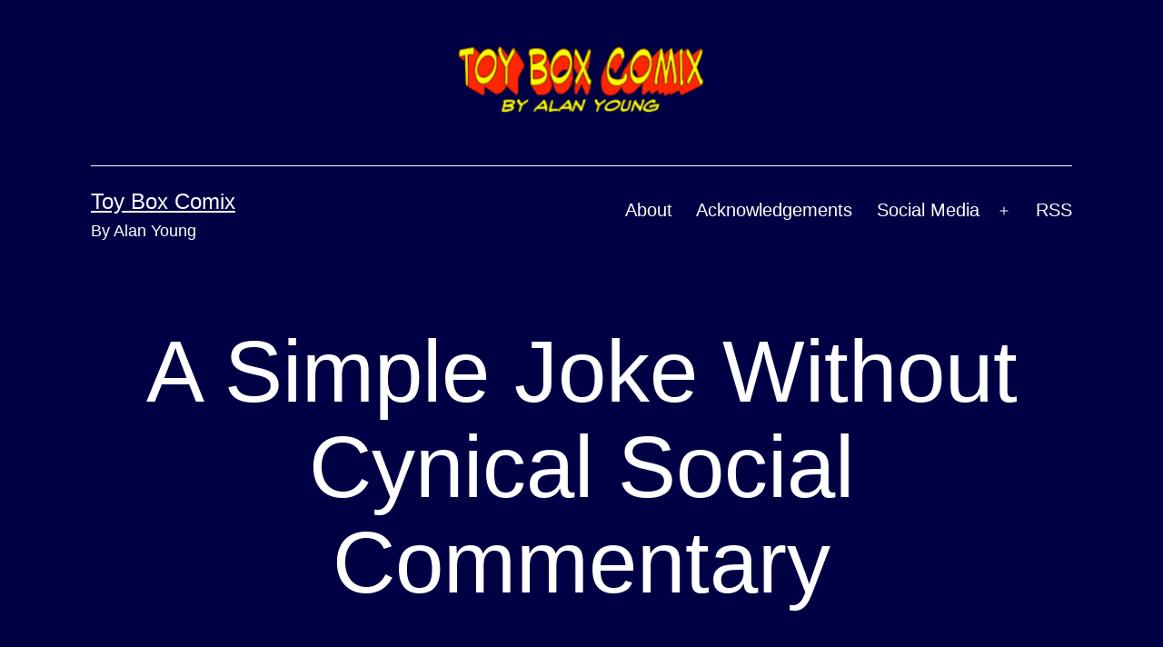

--- FILE ---
content_type: text/html; charset=UTF-8
request_url: https://www.toyboxcomix.com/2024/06/21/a-simple-joke-without-cynical-social-commentary/
body_size: 12711
content:
<!doctype html>
<html lang="en-US" >
<head>
	<meta charset="UTF-8" />
	<meta name="viewport" content="width=device-width, initial-scale=1.0" />
	<title>A Simple Joke Without Cynical Social Commentary &#8211; Toy Box Comix</title>
<meta name='robots' content='max-image-preview:large' />
<link rel='dns-prefetch' href='//static.addtoany.com' />
<link rel='dns-prefetch' href='//secure.gravatar.com' />
<link rel='dns-prefetch' href='//stats.wp.com' />
<link rel='dns-prefetch' href='//v0.wordpress.com' />
<link rel='preconnect' href='//c0.wp.com' />
<link rel="alternate" type="application/rss+xml" title="Toy Box Comix &raquo; Feed" href="https://www.toyboxcomix.com/feed/" />
<link rel="alternate" type="application/rss+xml" title="Toy Box Comix &raquo; Comments Feed" href="https://www.toyboxcomix.com/comments/feed/" />
<link rel="alternate" type="application/rss+xml" title="Toy Box Comix &raquo; A Simple Joke Without Cynical Social Commentary Comments Feed" href="https://www.toyboxcomix.com/2024/06/21/a-simple-joke-without-cynical-social-commentary/feed/" />
<link rel="alternate" title="oEmbed (JSON)" type="application/json+oembed" href="https://www.toyboxcomix.com/wp-json/oembed/1.0/embed?url=https%3A%2F%2Fwww.toyboxcomix.com%2F2024%2F06%2F21%2Fa-simple-joke-without-cynical-social-commentary%2F" />
<link rel="alternate" title="oEmbed (XML)" type="text/xml+oembed" href="https://www.toyboxcomix.com/wp-json/oembed/1.0/embed?url=https%3A%2F%2Fwww.toyboxcomix.com%2F2024%2F06%2F21%2Fa-simple-joke-without-cynical-social-commentary%2F&#038;format=xml" />
<style id='wp-img-auto-sizes-contain-inline-css'>
img:is([sizes=auto i],[sizes^="auto," i]){contain-intrinsic-size:3000px 1500px}
/*# sourceURL=wp-img-auto-sizes-contain-inline-css */
</style>
<link rel='stylesheet' id='jetpack_related-posts-css' href='https://c0.wp.com/p/jetpack/15.4/modules/related-posts/related-posts.css' media='all' />
<style id='wp-emoji-styles-inline-css'>

	img.wp-smiley, img.emoji {
		display: inline !important;
		border: none !important;
		box-shadow: none !important;
		height: 1em !important;
		width: 1em !important;
		margin: 0 0.07em !important;
		vertical-align: -0.1em !important;
		background: none !important;
		padding: 0 !important;
	}
/*# sourceURL=wp-emoji-styles-inline-css */
</style>
<style id='wp-block-library-inline-css'>
:root{--wp-block-synced-color:#7a00df;--wp-block-synced-color--rgb:122,0,223;--wp-bound-block-color:var(--wp-block-synced-color);--wp-editor-canvas-background:#ddd;--wp-admin-theme-color:#007cba;--wp-admin-theme-color--rgb:0,124,186;--wp-admin-theme-color-darker-10:#006ba1;--wp-admin-theme-color-darker-10--rgb:0,107,160.5;--wp-admin-theme-color-darker-20:#005a87;--wp-admin-theme-color-darker-20--rgb:0,90,135;--wp-admin-border-width-focus:2px}@media (min-resolution:192dpi){:root{--wp-admin-border-width-focus:1.5px}}.wp-element-button{cursor:pointer}:root .has-very-light-gray-background-color{background-color:#eee}:root .has-very-dark-gray-background-color{background-color:#313131}:root .has-very-light-gray-color{color:#eee}:root .has-very-dark-gray-color{color:#313131}:root .has-vivid-green-cyan-to-vivid-cyan-blue-gradient-background{background:linear-gradient(135deg,#00d084,#0693e3)}:root .has-purple-crush-gradient-background{background:linear-gradient(135deg,#34e2e4,#4721fb 50%,#ab1dfe)}:root .has-hazy-dawn-gradient-background{background:linear-gradient(135deg,#faaca8,#dad0ec)}:root .has-subdued-olive-gradient-background{background:linear-gradient(135deg,#fafae1,#67a671)}:root .has-atomic-cream-gradient-background{background:linear-gradient(135deg,#fdd79a,#004a59)}:root .has-nightshade-gradient-background{background:linear-gradient(135deg,#330968,#31cdcf)}:root .has-midnight-gradient-background{background:linear-gradient(135deg,#020381,#2874fc)}:root{--wp--preset--font-size--normal:16px;--wp--preset--font-size--huge:42px}.has-regular-font-size{font-size:1em}.has-larger-font-size{font-size:2.625em}.has-normal-font-size{font-size:var(--wp--preset--font-size--normal)}.has-huge-font-size{font-size:var(--wp--preset--font-size--huge)}.has-text-align-center{text-align:center}.has-text-align-left{text-align:left}.has-text-align-right{text-align:right}.has-fit-text{white-space:nowrap!important}#end-resizable-editor-section{display:none}.aligncenter{clear:both}.items-justified-left{justify-content:flex-start}.items-justified-center{justify-content:center}.items-justified-right{justify-content:flex-end}.items-justified-space-between{justify-content:space-between}.screen-reader-text{border:0;clip-path:inset(50%);height:1px;margin:-1px;overflow:hidden;padding:0;position:absolute;width:1px;word-wrap:normal!important}.screen-reader-text:focus{background-color:#ddd;clip-path:none;color:#444;display:block;font-size:1em;height:auto;left:5px;line-height:normal;padding:15px 23px 14px;text-decoration:none;top:5px;width:auto;z-index:100000}html :where(.has-border-color){border-style:solid}html :where([style*=border-top-color]){border-top-style:solid}html :where([style*=border-right-color]){border-right-style:solid}html :where([style*=border-bottom-color]){border-bottom-style:solid}html :where([style*=border-left-color]){border-left-style:solid}html :where([style*=border-width]){border-style:solid}html :where([style*=border-top-width]){border-top-style:solid}html :where([style*=border-right-width]){border-right-style:solid}html :where([style*=border-bottom-width]){border-bottom-style:solid}html :where([style*=border-left-width]){border-left-style:solid}html :where(img[class*=wp-image-]){height:auto;max-width:100%}:where(figure){margin:0 0 1em}html :where(.is-position-sticky){--wp-admin--admin-bar--position-offset:var(--wp-admin--admin-bar--height,0px)}@media screen and (max-width:600px){html :where(.is-position-sticky){--wp-admin--admin-bar--position-offset:0px}}

/*# sourceURL=wp-block-library-inline-css */
</style><style id='global-styles-inline-css'>
:root{--wp--preset--aspect-ratio--square: 1;--wp--preset--aspect-ratio--4-3: 4/3;--wp--preset--aspect-ratio--3-4: 3/4;--wp--preset--aspect-ratio--3-2: 3/2;--wp--preset--aspect-ratio--2-3: 2/3;--wp--preset--aspect-ratio--16-9: 16/9;--wp--preset--aspect-ratio--9-16: 9/16;--wp--preset--color--black: #000000;--wp--preset--color--cyan-bluish-gray: #abb8c3;--wp--preset--color--white: #FFFFFF;--wp--preset--color--pale-pink: #f78da7;--wp--preset--color--vivid-red: #cf2e2e;--wp--preset--color--luminous-vivid-orange: #ff6900;--wp--preset--color--luminous-vivid-amber: #fcb900;--wp--preset--color--light-green-cyan: #7bdcb5;--wp--preset--color--vivid-green-cyan: #00d084;--wp--preset--color--pale-cyan-blue: #8ed1fc;--wp--preset--color--vivid-cyan-blue: #0693e3;--wp--preset--color--vivid-purple: #9b51e0;--wp--preset--color--dark-gray: #28303D;--wp--preset--color--gray: #39414D;--wp--preset--color--green: #D1E4DD;--wp--preset--color--blue: #D1DFE4;--wp--preset--color--purple: #D1D1E4;--wp--preset--color--red: #E4D1D1;--wp--preset--color--orange: #E4DAD1;--wp--preset--color--yellow: #EEEADD;--wp--preset--gradient--vivid-cyan-blue-to-vivid-purple: linear-gradient(135deg,rgb(6,147,227) 0%,rgb(155,81,224) 100%);--wp--preset--gradient--light-green-cyan-to-vivid-green-cyan: linear-gradient(135deg,rgb(122,220,180) 0%,rgb(0,208,130) 100%);--wp--preset--gradient--luminous-vivid-amber-to-luminous-vivid-orange: linear-gradient(135deg,rgb(252,185,0) 0%,rgb(255,105,0) 100%);--wp--preset--gradient--luminous-vivid-orange-to-vivid-red: linear-gradient(135deg,rgb(255,105,0) 0%,rgb(207,46,46) 100%);--wp--preset--gradient--very-light-gray-to-cyan-bluish-gray: linear-gradient(135deg,rgb(238,238,238) 0%,rgb(169,184,195) 100%);--wp--preset--gradient--cool-to-warm-spectrum: linear-gradient(135deg,rgb(74,234,220) 0%,rgb(151,120,209) 20%,rgb(207,42,186) 40%,rgb(238,44,130) 60%,rgb(251,105,98) 80%,rgb(254,248,76) 100%);--wp--preset--gradient--blush-light-purple: linear-gradient(135deg,rgb(255,206,236) 0%,rgb(152,150,240) 100%);--wp--preset--gradient--blush-bordeaux: linear-gradient(135deg,rgb(254,205,165) 0%,rgb(254,45,45) 50%,rgb(107,0,62) 100%);--wp--preset--gradient--luminous-dusk: linear-gradient(135deg,rgb(255,203,112) 0%,rgb(199,81,192) 50%,rgb(65,88,208) 100%);--wp--preset--gradient--pale-ocean: linear-gradient(135deg,rgb(255,245,203) 0%,rgb(182,227,212) 50%,rgb(51,167,181) 100%);--wp--preset--gradient--electric-grass: linear-gradient(135deg,rgb(202,248,128) 0%,rgb(113,206,126) 100%);--wp--preset--gradient--midnight: linear-gradient(135deg,rgb(2,3,129) 0%,rgb(40,116,252) 100%);--wp--preset--gradient--purple-to-yellow: linear-gradient(160deg, #D1D1E4 0%, #EEEADD 100%);--wp--preset--gradient--yellow-to-purple: linear-gradient(160deg, #EEEADD 0%, #D1D1E4 100%);--wp--preset--gradient--green-to-yellow: linear-gradient(160deg, #D1E4DD 0%, #EEEADD 100%);--wp--preset--gradient--yellow-to-green: linear-gradient(160deg, #EEEADD 0%, #D1E4DD 100%);--wp--preset--gradient--red-to-yellow: linear-gradient(160deg, #E4D1D1 0%, #EEEADD 100%);--wp--preset--gradient--yellow-to-red: linear-gradient(160deg, #EEEADD 0%, #E4D1D1 100%);--wp--preset--gradient--purple-to-red: linear-gradient(160deg, #D1D1E4 0%, #E4D1D1 100%);--wp--preset--gradient--red-to-purple: linear-gradient(160deg, #E4D1D1 0%, #D1D1E4 100%);--wp--preset--font-size--small: 18px;--wp--preset--font-size--medium: 20px;--wp--preset--font-size--large: 24px;--wp--preset--font-size--x-large: 42px;--wp--preset--font-size--extra-small: 16px;--wp--preset--font-size--normal: 20px;--wp--preset--font-size--extra-large: 40px;--wp--preset--font-size--huge: 96px;--wp--preset--font-size--gigantic: 144px;--wp--preset--spacing--20: 0.44rem;--wp--preset--spacing--30: 0.67rem;--wp--preset--spacing--40: 1rem;--wp--preset--spacing--50: 1.5rem;--wp--preset--spacing--60: 2.25rem;--wp--preset--spacing--70: 3.38rem;--wp--preset--spacing--80: 5.06rem;--wp--preset--shadow--natural: 6px 6px 9px rgba(0, 0, 0, 0.2);--wp--preset--shadow--deep: 12px 12px 50px rgba(0, 0, 0, 0.4);--wp--preset--shadow--sharp: 6px 6px 0px rgba(0, 0, 0, 0.2);--wp--preset--shadow--outlined: 6px 6px 0px -3px rgb(255, 255, 255), 6px 6px rgb(0, 0, 0);--wp--preset--shadow--crisp: 6px 6px 0px rgb(0, 0, 0);}:where(.is-layout-flex){gap: 0.5em;}:where(.is-layout-grid){gap: 0.5em;}body .is-layout-flex{display: flex;}.is-layout-flex{flex-wrap: wrap;align-items: center;}.is-layout-flex > :is(*, div){margin: 0;}body .is-layout-grid{display: grid;}.is-layout-grid > :is(*, div){margin: 0;}:where(.wp-block-columns.is-layout-flex){gap: 2em;}:where(.wp-block-columns.is-layout-grid){gap: 2em;}:where(.wp-block-post-template.is-layout-flex){gap: 1.25em;}:where(.wp-block-post-template.is-layout-grid){gap: 1.25em;}.has-black-color{color: var(--wp--preset--color--black) !important;}.has-cyan-bluish-gray-color{color: var(--wp--preset--color--cyan-bluish-gray) !important;}.has-white-color{color: var(--wp--preset--color--white) !important;}.has-pale-pink-color{color: var(--wp--preset--color--pale-pink) !important;}.has-vivid-red-color{color: var(--wp--preset--color--vivid-red) !important;}.has-luminous-vivid-orange-color{color: var(--wp--preset--color--luminous-vivid-orange) !important;}.has-luminous-vivid-amber-color{color: var(--wp--preset--color--luminous-vivid-amber) !important;}.has-light-green-cyan-color{color: var(--wp--preset--color--light-green-cyan) !important;}.has-vivid-green-cyan-color{color: var(--wp--preset--color--vivid-green-cyan) !important;}.has-pale-cyan-blue-color{color: var(--wp--preset--color--pale-cyan-blue) !important;}.has-vivid-cyan-blue-color{color: var(--wp--preset--color--vivid-cyan-blue) !important;}.has-vivid-purple-color{color: var(--wp--preset--color--vivid-purple) !important;}.has-black-background-color{background-color: var(--wp--preset--color--black) !important;}.has-cyan-bluish-gray-background-color{background-color: var(--wp--preset--color--cyan-bluish-gray) !important;}.has-white-background-color{background-color: var(--wp--preset--color--white) !important;}.has-pale-pink-background-color{background-color: var(--wp--preset--color--pale-pink) !important;}.has-vivid-red-background-color{background-color: var(--wp--preset--color--vivid-red) !important;}.has-luminous-vivid-orange-background-color{background-color: var(--wp--preset--color--luminous-vivid-orange) !important;}.has-luminous-vivid-amber-background-color{background-color: var(--wp--preset--color--luminous-vivid-amber) !important;}.has-light-green-cyan-background-color{background-color: var(--wp--preset--color--light-green-cyan) !important;}.has-vivid-green-cyan-background-color{background-color: var(--wp--preset--color--vivid-green-cyan) !important;}.has-pale-cyan-blue-background-color{background-color: var(--wp--preset--color--pale-cyan-blue) !important;}.has-vivid-cyan-blue-background-color{background-color: var(--wp--preset--color--vivid-cyan-blue) !important;}.has-vivid-purple-background-color{background-color: var(--wp--preset--color--vivid-purple) !important;}.has-black-border-color{border-color: var(--wp--preset--color--black) !important;}.has-cyan-bluish-gray-border-color{border-color: var(--wp--preset--color--cyan-bluish-gray) !important;}.has-white-border-color{border-color: var(--wp--preset--color--white) !important;}.has-pale-pink-border-color{border-color: var(--wp--preset--color--pale-pink) !important;}.has-vivid-red-border-color{border-color: var(--wp--preset--color--vivid-red) !important;}.has-luminous-vivid-orange-border-color{border-color: var(--wp--preset--color--luminous-vivid-orange) !important;}.has-luminous-vivid-amber-border-color{border-color: var(--wp--preset--color--luminous-vivid-amber) !important;}.has-light-green-cyan-border-color{border-color: var(--wp--preset--color--light-green-cyan) !important;}.has-vivid-green-cyan-border-color{border-color: var(--wp--preset--color--vivid-green-cyan) !important;}.has-pale-cyan-blue-border-color{border-color: var(--wp--preset--color--pale-cyan-blue) !important;}.has-vivid-cyan-blue-border-color{border-color: var(--wp--preset--color--vivid-cyan-blue) !important;}.has-vivid-purple-border-color{border-color: var(--wp--preset--color--vivid-purple) !important;}.has-vivid-cyan-blue-to-vivid-purple-gradient-background{background: var(--wp--preset--gradient--vivid-cyan-blue-to-vivid-purple) !important;}.has-light-green-cyan-to-vivid-green-cyan-gradient-background{background: var(--wp--preset--gradient--light-green-cyan-to-vivid-green-cyan) !important;}.has-luminous-vivid-amber-to-luminous-vivid-orange-gradient-background{background: var(--wp--preset--gradient--luminous-vivid-amber-to-luminous-vivid-orange) !important;}.has-luminous-vivid-orange-to-vivid-red-gradient-background{background: var(--wp--preset--gradient--luminous-vivid-orange-to-vivid-red) !important;}.has-very-light-gray-to-cyan-bluish-gray-gradient-background{background: var(--wp--preset--gradient--very-light-gray-to-cyan-bluish-gray) !important;}.has-cool-to-warm-spectrum-gradient-background{background: var(--wp--preset--gradient--cool-to-warm-spectrum) !important;}.has-blush-light-purple-gradient-background{background: var(--wp--preset--gradient--blush-light-purple) !important;}.has-blush-bordeaux-gradient-background{background: var(--wp--preset--gradient--blush-bordeaux) !important;}.has-luminous-dusk-gradient-background{background: var(--wp--preset--gradient--luminous-dusk) !important;}.has-pale-ocean-gradient-background{background: var(--wp--preset--gradient--pale-ocean) !important;}.has-electric-grass-gradient-background{background: var(--wp--preset--gradient--electric-grass) !important;}.has-midnight-gradient-background{background: var(--wp--preset--gradient--midnight) !important;}.has-small-font-size{font-size: var(--wp--preset--font-size--small) !important;}.has-medium-font-size{font-size: var(--wp--preset--font-size--medium) !important;}.has-large-font-size{font-size: var(--wp--preset--font-size--large) !important;}.has-x-large-font-size{font-size: var(--wp--preset--font-size--x-large) !important;}
/*# sourceURL=global-styles-inline-css */
</style>

<style id='classic-theme-styles-inline-css'>
/*! This file is auto-generated */
.wp-block-button__link{color:#fff;background-color:#32373c;border-radius:9999px;box-shadow:none;text-decoration:none;padding:calc(.667em + 2px) calc(1.333em + 2px);font-size:1.125em}.wp-block-file__button{background:#32373c;color:#fff;text-decoration:none}
/*# sourceURL=/wp-includes/css/classic-themes.min.css */
</style>
<link rel='stylesheet' id='twenty-twenty-one-custom-color-overrides-css' href='https://www.toyboxcomix.com/wp-content/themes/twentytwentyone/assets/css/custom-color-overrides.css?ver=2.7' media='all' />
<style id='twenty-twenty-one-custom-color-overrides-inline-css'>
:root .editor-styles-wrapper{--global--color-background: #000044;--global--color-primary: #fff;--global--color-secondary: #fff;--button--color-background: #fff;--button--color-text-hover: #fff;--table--stripes-border-color: rgba(240, 240, 240, 0.15);--table--stripes-background-color: rgba(240, 240, 240, 0.15);}
/*# sourceURL=twenty-twenty-one-custom-color-overrides-inline-css */
</style>
<link rel='stylesheet' id='twenty-twenty-one-style-css' href='https://www.toyboxcomix.com/wp-content/themes/twentytwentyone/style.css?ver=2.7' media='all' />
<style id='twenty-twenty-one-style-inline-css'>
:root{--global--color-background: #000044;--global--color-primary: #fff;--global--color-secondary: #fff;--button--color-background: #fff;--button--color-text-hover: #fff;--table--stripes-border-color: rgba(240, 240, 240, 0.15);--table--stripes-background-color: rgba(240, 240, 240, 0.15);}
/*# sourceURL=twenty-twenty-one-style-inline-css */
</style>
<link rel='stylesheet' id='twenty-twenty-one-print-style-css' href='https://www.toyboxcomix.com/wp-content/themes/twentytwentyone/assets/css/print.css?ver=2.7' media='print' />
<link rel='stylesheet' id='twentytwentyone-jetpack-css' href='https://c0.wp.com/p/jetpack/15.4/modules/theme-tools/compat/twentytwentyone.css' media='all' />
<link rel='stylesheet' id='addtoany-css' href='https://www.toyboxcomix.com/wp-content/plugins/add-to-any/addtoany.min.css?ver=1.16' media='all' />
<script id="jetpack_related-posts-js-extra">
var related_posts_js_options = {"post_heading":"h4"};
//# sourceURL=jetpack_related-posts-js-extra
</script>
<script src="https://c0.wp.com/p/jetpack/15.4/_inc/build/related-posts/related-posts.min.js" id="jetpack_related-posts-js"></script>
<script id="addtoany-core-js-before">
window.a2a_config=window.a2a_config||{};a2a_config.callbacks=[];a2a_config.overlays=[];a2a_config.templates={};
a2a_config.callbacks.push({ready:function(){document.querySelectorAll(".a2a_s_undefined").forEach(function(emptyIcon){emptyIcon.parentElement.style.display="none";})}});

//# sourceURL=addtoany-core-js-before
</script>
<script defer src="https://static.addtoany.com/menu/page.js" id="addtoany-core-js"></script>
<script src="https://c0.wp.com/c/6.9/wp-includes/js/jquery/jquery.min.js" id="jquery-core-js"></script>
<script src="https://c0.wp.com/c/6.9/wp-includes/js/jquery/jquery-migrate.min.js" id="jquery-migrate-js"></script>
<script defer src="https://www.toyboxcomix.com/wp-content/plugins/add-to-any/addtoany.min.js?ver=1.1" id="addtoany-jquery-js"></script>
<script id="twenty-twenty-one-ie11-polyfills-js-after">
( Element.prototype.matches && Element.prototype.closest && window.NodeList && NodeList.prototype.forEach ) || document.write( '<script src="https://www.toyboxcomix.com/wp-content/themes/twentytwentyone/assets/js/polyfills.js?ver=2.7"></scr' + 'ipt>' );
//# sourceURL=twenty-twenty-one-ie11-polyfills-js-after
</script>
<script src="https://www.toyboxcomix.com/wp-content/themes/twentytwentyone/assets/js/primary-navigation.js?ver=2.7" id="twenty-twenty-one-primary-navigation-script-js" defer data-wp-strategy="defer"></script>
<link rel="https://api.w.org/" href="https://www.toyboxcomix.com/wp-json/" /><link rel="alternate" title="JSON" type="application/json" href="https://www.toyboxcomix.com/wp-json/wp/v2/posts/4589" /><link rel="EditURI" type="application/rsd+xml" title="RSD" href="https://www.toyboxcomix.com/xmlrpc.php?rsd" />
<meta name="generator" content="WordPress 6.9" />
<link rel="canonical" href="https://www.toyboxcomix.com/2024/06/21/a-simple-joke-without-cynical-social-commentary/" />
<link rel='shortlink' href='https://wp.me/p8E6g4-1c1' />
<!--Customizer CSS-->
<style type="text/css">
#masthead-wrapper, .site-header {
    border-bottom-style: solid;
    border-bottom-width: 0;
}
#content-wrapper>#sidebar {
    display: block;
    margin-top: 0;
}
@media (min-width: 482px) {
    #content-wrapper {
        display: flex;
    }
    #content-wrapper>#content {
        width: 67%;
    }
    #content-wrapper>#sidebar {
        width: 33%;
        padding: 0 0 0 30px;
    }
}

@media only screen and (min-width: 482px) {
	:root {
		--responsive--aligndefault-width: calc(100vw - 4 * var(--global--spacing-horizontal));
	}
}
@media only screen and (min-width: 822px) {
	:root {
		--responsive--aligndefault-width: calc(100vw - 8 * var(--global--spacing-horizontal));
	}
}
@media only screen and (min-width: 822px) {
	.post-thumbnail,
	.entry-content .wp-audio-shortcode,
	.entry-content > *:not(.alignwide):not(.alignfull):not(.alignleft):not(.alignright):not(.wp-block-separator):not(.woocommerce),
	*[class*=inner-container] > *:not(.entry-content):not(.alignwide):not(.alignfull):not(.alignleft):not(.alignright):not(.wp-block-separator):not(.woocommerce),
	.default-max-width,
	.wp-block-search,
	hr.wp-block-separator:not(.is-style-dots):not(.alignwide),
	.entry-content > .alignleft,
	.entry-content > .alignright,
	.author-bio,
	.search-form {
		max-width: calc(100vw - 200px);
	}
	.author-bio.show-avatars .author-bio-content {
		max-width: calc(100vw - 290px);
	}
	.entry-content > .alignleft,
	.entry-content > .alignright {
		margin-right: 100px;
	}
	.entry-content > .alignleft,
	.entry-content > .alignright {
		max-width: calc(50% - 100px);
	}
}
@media only screen and (min-width: 822px) {
	:root {
		--responsive--alignwide-width: calc(100vw - 8 * var(--global--spacing-horizontal));
	}
}
@media only screen and (min-width: 822px) {
    .widget-area,
    .pagination,
    .comments-pagination,
    .post-navigation,
    .site-footer,
    .site-header,
    .alignwide,
    .wide-max-width,
    .wp-block-pullquote.alignwide > p,
    .wp-block-pullquote.alignwide blockquote,
    hr.wp-block-separator:not(.is-style-dots).alignwide {
    	max-width: calc(100vw - 200px);
    }
    .entry-header .post-thumbnail,
    .singular .post-thumbnail,
    .alignfull [class*=inner-container] > .alignwide,
    .alignwide [class*=inner-container] > .alignwide,
    .entry-header .post-thumbnail,
    .singular .post-thumbnail,
    .alignfull [class*=inner-container] > .alignwide,
    .alignwide [class*=inner-container] > .alignwide {
    	width: calc(100vw - 200px);
    }
}
.site-header {
    padding-top: 9.1px;
}
@media only screen and (min-width: 482px) {
    .site-header {
        padding-top: 16.1px;
    }
}
@media only screen and (min-width: 822px) {
    .site-header {
        padding-top: 29px;
    }
}
.site-header {
    padding-bottom: 19.3px;
}
@media only screen and (min-width: 482px) {
    .site-header {
        padding-bottom: 12.9px;
    }
}
@media only screen and (min-width: 822px) {
    .site-header {
        padding-bottom: 29px;
    }
}
.site-header .site-logo .custom-logo {
    max-width: 280px;
    max-height: none;
    width: 100%;
}
@media only screen and (max-width: 481px) {
    .site-header.has-logo:not(.has-title-and-tagline).has-menu .site-logo img {
        width: auto;
    }
}
.site-title, .site-footer > .site-info .site-name { text-transform: capitalize; }.primary-navigation > .primary-menu-container, .primary-navigation-open .primary-navigation > .primary-menu-container {
    border-width: 0px;
}
.widget-area, .no-widgets .site-footer {
	margin-top: 0px;
}
@media only screen and (max-width: 481px) {
	.widget-area {
		margin-top: 0px;
	}
}
</style> 
<!--/Customizer CSS-->
	<style>img#wpstats{display:none}</style>
		<meta property="fediverse:creator" name="fediverse:creator" content="toyboxcomix@www.toyboxcomix.com" />
<link rel="pingback" href="https://www.toyboxcomix.com/xmlrpc.php"><style id="custom-background-css">
body.custom-background { background-color: #000044; }
</style>
	
<link rel="alternate" title="ActivityPub (JSON)" type="application/activity+json" href="https://www.toyboxcomix.com/2024/06/21/a-simple-joke-without-cynical-social-commentary/" />

<!-- Jetpack Open Graph Tags -->
<meta property="og:type" content="article" />
<meta property="og:title" content="A Simple Joke Without Cynical Social Commentary" />
<meta property="og:url" content="https://www.toyboxcomix.com/2024/06/21/a-simple-joke-without-cynical-social-commentary/" />
<meta property="og:description" content="Visit the post for more." />
<meta property="article:published_time" content="2024-06-21T20:30:49+00:00" />
<meta property="article:modified_time" content="2024-06-20T19:59:24+00:00" />
<meta property="og:site_name" content="Toy Box Comix" />
<meta property="og:image" content="https://www.toyboxcomix.com/wp-content/uploads/2024/06/Riker-Dorothy-Peely-story-web-scaled.jpg" />
<meta property="og:image:width" content="1554" />
<meta property="og:image:height" content="2560" />
<meta property="og:image:alt" content="Location: Mos Eisley cantina Panel 1: Will Riker to Dorothy Zbornak, bartender: “Tell me, Dorothy…” 2: Riker gestures to Peely (the anthropomorphic banana): “Is there a story behind the banana?” Dorothy: “A story, no…” 3: Dorothy: “That’s my friend Blanche.” Blanche Devereaux emerges from behind Peely. Blanche: “Hey, Will! Call me!”" />
<meta property="og:locale" content="en_US" />
<meta name="twitter:text:title" content="A Simple Joke Without Cynical Social Commentary" />
<meta name="twitter:image" content="https://www.toyboxcomix.com/wp-content/uploads/2024/06/Riker-Dorothy-Peely-story-web-scaled.jpg?w=640" />
<meta name="twitter:image:alt" content="Location: Mos Eisley cantina Panel 1: Will Riker to Dorothy Zbornak, bartender: “Tell me, Dorothy…” 2: Riker gestures to Peely (the anthropomorphic banana): “Is there a story behind the banana?” Dorothy: “A story, no…” 3: Dorothy: “That’s my friend Blanche.” Blanche Devereaux emerges from behind Peely. Blanche: “Hey, Will! Call me!”" />
<meta name="twitter:card" content="summary_large_image" />
<meta name="twitter:description" content="Visit the post for more." />

<!-- End Jetpack Open Graph Tags -->
<link rel="icon" href="https://www.toyboxcomix.com/wp-content/uploads/2017/05/cropped-Ejector-icon-trace-1-32x32.jpg" sizes="32x32" />
<link rel="icon" href="https://www.toyboxcomix.com/wp-content/uploads/2017/05/cropped-Ejector-icon-trace-1-192x192.jpg" sizes="192x192" />
<link rel="apple-touch-icon" href="https://www.toyboxcomix.com/wp-content/uploads/2017/05/cropped-Ejector-icon-trace-1-180x180.jpg" />
<meta name="msapplication-TileImage" content="https://www.toyboxcomix.com/wp-content/uploads/2017/05/cropped-Ejector-icon-trace-1-270x270.jpg" />
		<style id="wp-custom-css">
			h1.entry-title {
text-align: center;
}		</style>
		<link rel='stylesheet' id='ays_randposts_animate.css-css' href='https://www.toyboxcomix.com/wp-content/plugins/ays-random-posts-and-pages/css/animate.css?ver=6.9' media='all' />
</head>

<body data-rsssl=1 class="wp-singular post-template-default single single-post postid-4589 single-format-standard custom-background wp-custom-logo wp-embed-responsive wp-theme-twentytwentyone is-dark-theme no-js singular has-main-navigation">
<div id="page" class="site">
	<a class="skip-link screen-reader-text" href="#content">
		Skip to content	</a>

	
<header id="masthead" class="site-header has-logo has-title-and-tagline has-menu">

	
	<div class="site-logo"><a href="https://www.toyboxcomix.com/" class="custom-logo-link" rel="home"><img width="300" height="100" src="https://www.toyboxcomix.com/wp-content/uploads/2021/03/TBCX-logo-2.png" class="custom-logo" alt="Toy Box Comix" decoding="async" data-attachment-id="3667" data-permalink="https://www.toyboxcomix.com/tbcx-logo-2/" data-orig-file="https://www.toyboxcomix.com/wp-content/uploads/2021/03/TBCX-logo-2.png" data-orig-size="300,100" data-comments-opened="0" data-image-meta="{&quot;aperture&quot;:&quot;0&quot;,&quot;credit&quot;:&quot;&quot;,&quot;camera&quot;:&quot;&quot;,&quot;caption&quot;:&quot;&quot;,&quot;created_timestamp&quot;:&quot;0&quot;,&quot;copyright&quot;:&quot;&quot;,&quot;focal_length&quot;:&quot;0&quot;,&quot;iso&quot;:&quot;0&quot;,&quot;shutter_speed&quot;:&quot;0&quot;,&quot;title&quot;:&quot;&quot;,&quot;orientation&quot;:&quot;0&quot;}" data-image-title="TBCX logo 2" data-image-description="" data-image-caption="" data-medium-file="https://www.toyboxcomix.com/wp-content/uploads/2021/03/TBCX-logo-2.png" data-large-file="https://www.toyboxcomix.com/wp-content/uploads/2021/03/TBCX-logo-2.png" /></a></div>

<div class="site-branding">

	
						<p class="site-title"><a href="https://www.toyboxcomix.com/" rel="home">Toy Box Comix</a></p>
			
			<p class="site-description">
			By Alan Young		</p>
	</div><!-- .site-branding -->
	
	<nav id="site-navigation" class="primary-navigation" aria-label="Primary menu">
		<div class="menu-button-container">
			<button id="primary-mobile-menu" class="button" aria-controls="primary-menu-list" aria-expanded="false">
				<span class="dropdown-icon open">Menu					<svg class="svg-icon" width="24" height="24" aria-hidden="true" role="img" focusable="false" viewBox="0 0 24 24" fill="none" xmlns="http://www.w3.org/2000/svg"><path fill-rule="evenodd" clip-rule="evenodd" d="M4.5 6H19.5V7.5H4.5V6ZM4.5 12H19.5V13.5H4.5V12ZM19.5 18H4.5V19.5H19.5V18Z" fill="currentColor"/></svg>				</span>
				<span class="dropdown-icon close">Close					<svg class="svg-icon" width="24" height="24" aria-hidden="true" role="img" focusable="false" viewBox="0 0 24 24" fill="none" xmlns="http://www.w3.org/2000/svg"><path fill-rule="evenodd" clip-rule="evenodd" d="M12 10.9394L5.53033 4.46973L4.46967 5.53039L10.9393 12.0001L4.46967 18.4697L5.53033 19.5304L12 13.0607L18.4697 19.5304L19.5303 18.4697L13.0607 12.0001L19.5303 5.53039L18.4697 4.46973L12 10.9394Z" fill="currentColor"/></svg>				</span>
			</button><!-- #primary-mobile-menu -->
		</div><!-- .menu-button-container -->
		<div class="primary-menu-container"><ul id="primary-menu-list" class="menu-wrapper"><li id="menu-item-3678" class="menu-item menu-item-type-post_type menu-item-object-page menu-item-3678"><a href="https://www.toyboxcomix.com/about/">About</a></li>
<li id="menu-item-3677" class="menu-item menu-item-type-post_type menu-item-object-page menu-item-3677"><a href="https://www.toyboxcomix.com/acknowledgements/">Acknowledgements</a></li>
<li id="menu-item-3685" class="menu-item menu-item-type-post_type menu-item-object-page menu-item-has-children menu-item-3685"><a href="https://www.toyboxcomix.com/social-media/">Social Media</a><button class="sub-menu-toggle" aria-expanded="false" onClick="twentytwentyoneExpandSubMenu(this)"><span class="icon-plus"><svg class="svg-icon" width="18" height="18" aria-hidden="true" role="img" focusable="false" viewBox="0 0 24 24" fill="none" xmlns="http://www.w3.org/2000/svg"><path fill-rule="evenodd" clip-rule="evenodd" d="M18 11.2h-5.2V6h-1.6v5.2H6v1.6h5.2V18h1.6v-5.2H18z" fill="currentColor"/></svg></span><span class="icon-minus"><svg class="svg-icon" width="18" height="18" aria-hidden="true" role="img" focusable="false" viewBox="0 0 24 24" fill="none" xmlns="http://www.w3.org/2000/svg"><path fill-rule="evenodd" clip-rule="evenodd" d="M6 11h12v2H6z" fill="currentColor"/></svg></span><span class="screen-reader-text">Open menu</span></button>
<ul class="sub-menu">
	<li id="menu-item-4260" class="menu-item menu-item-type-custom menu-item-object-custom menu-item-4260"><a href="https://retro.pizza/@ToyBoxComix">Mastodon</a></li>
	<li id="menu-item-3686" class="menu-item menu-item-type-custom menu-item-object-custom menu-item-3686"><a href="https://bsky.app/profile/toyboxcomix.com">Blue Sky</a></li>
	<li id="menu-item-3688" class="menu-item menu-item-type-custom menu-item-object-custom menu-item-3688"><a href="https://www.imstagram.com/ToyBoxComix">Instagram</a></li>
	<li id="menu-item-3687" class="menu-item menu-item-type-custom menu-item-object-custom menu-item-3687"><a href="https://ToyBoxComix.tumblr.com">Tumblr</a></li>
	<li id="menu-item-3689" class="menu-item menu-item-type-custom menu-item-object-custom menu-item-3689"><a href="https://www.facebook.com/ToyBoxComix">Facebook</a></li>
	<li id="menu-item-4685" class="menu-item menu-item-type-custom menu-item-object-custom menu-item-4685"><a href="https://www.threads.net/@toyboxcomix">Threads</a></li>
</ul>
</li>
<li id="menu-item-3680" class="menu-item menu-item-type-custom menu-item-object-custom menu-item-3680"><a href="https://toyboxcomix.com/?feed=rss">RSS</a></li>
</ul></div>	</nav><!-- #site-navigation -->
	
</header><!-- #masthead -->

	<div id="content" class="site-content">
		<div id="primary" class="content-area">
			<main id="main" class="site-main">

<article id="post-4589" class="post-4589 post type-post status-publish format-standard has-post-thumbnail hentry category-comics tag-blanche-devereaux tag-dorothy-zbornak tag-fortnite tag-golden-girls tag-peely tag-star-trek entry">

	<header class="entry-header alignwide">
		<h1 class="entry-title">A Simple Joke Without Cynical Social Commentary</h1>		
		
			<figure class="post-thumbnail">
				<img width="1568" height="2582" src="https://www.toyboxcomix.com/wp-content/uploads/2024/06/Riker-Dorothy-Peely-story-web-1568x2582.jpg" class="attachment-post-thumbnail size-post-thumbnail wp-post-image" alt="Location: Mos Eisley cantina Panel 1: Will Riker to Dorothy Zbornak, bartender: “Tell me, Dorothy…” 2: Riker gestures to Peely (the anthropomorphic banana): “Is there a story behind the banana?” Dorothy: “A story, no…” 3: Dorothy: “That’s my friend Blanche.” Blanche Devereaux emerges from behind Peely. Blanche: “Hey, Will! Call me!”" decoding="async" fetchpriority="high" srcset="https://www.toyboxcomix.com/wp-content/uploads/2024/06/Riker-Dorothy-Peely-story-web-1568x2582.jpg 1568w, https://www.toyboxcomix.com/wp-content/uploads/2024/06/Riker-Dorothy-Peely-story-web-182x300.jpg 182w, https://www.toyboxcomix.com/wp-content/uploads/2024/06/Riker-Dorothy-Peely-story-web-625x1030.jpg 625w, https://www.toyboxcomix.com/wp-content/uploads/2024/06/Riker-Dorothy-Peely-story-web-768x1265.jpg 768w, https://www.toyboxcomix.com/wp-content/uploads/2024/06/Riker-Dorothy-Peely-story-web-933x1536.jpg 933w, https://www.toyboxcomix.com/wp-content/uploads/2024/06/Riker-Dorothy-Peely-story-web-1244x2048.jpg 1244w, https://www.toyboxcomix.com/wp-content/uploads/2024/06/Riker-Dorothy-Peely-story-web-scaled.jpg 1554w" sizes="(max-width: 1568px) 100vw, 1568px" style="width:100%;height:164.74%;max-width:1554px;" data-attachment-id="4590" data-permalink="https://www.toyboxcomix.com/2024/06/21/a-simple-joke-without-cynical-social-commentary/riker-dorothy-peely-story-web/" data-orig-file="https://www.toyboxcomix.com/wp-content/uploads/2024/06/Riker-Dorothy-Peely-story-web-scaled.jpg" data-orig-size="1554,2560" data-comments-opened="0" data-image-meta="{&quot;aperture&quot;:&quot;0&quot;,&quot;credit&quot;:&quot;&quot;,&quot;camera&quot;:&quot;&quot;,&quot;caption&quot;:&quot;&quot;,&quot;created_timestamp&quot;:&quot;0&quot;,&quot;copyright&quot;:&quot;&quot;,&quot;focal_length&quot;:&quot;0&quot;,&quot;iso&quot;:&quot;0&quot;,&quot;shutter_speed&quot;:&quot;0&quot;,&quot;title&quot;:&quot;&quot;,&quot;orientation&quot;:&quot;1&quot;}" data-image-title="Riker Dorothy Peely story web" data-image-description="" data-image-caption="" data-medium-file="https://www.toyboxcomix.com/wp-content/uploads/2024/06/Riker-Dorothy-Peely-story-web-182x300.jpg" data-large-file="https://www.toyboxcomix.com/wp-content/uploads/2024/06/Riker-Dorothy-Peely-story-web-625x1030.jpg" />							</figure><!-- .post-thumbnail -->

					</header><!-- .entry-header -->

	<div class="entry-content">
		
<div id='jp-relatedposts' class='jp-relatedposts' >
	<h3 class="jp-relatedposts-headline"><em>Related</em></h3>
</div><div class="addtoany_share_save_container addtoany_content addtoany_content_bottom"><div class="addtoany_header">Share this:</div><div class="a2a_kit a2a_kit_size_32 addtoany_list" data-a2a-url="https://www.toyboxcomix.com/2024/06/21/a-simple-joke-without-cynical-social-commentary/" data-a2a-title="A Simple Joke Without Cynical Social Commentary"><a class="a2a_button_copy_link" href="https://www.addtoany.com/add_to/copy_link?linkurl=https%3A%2F%2Fwww.toyboxcomix.com%2F2024%2F06%2F21%2Fa-simple-joke-without-cynical-social-commentary%2F&amp;linkname=A%20Simple%20Joke%20Without%20Cynical%20Social%20Commentary" title="Copy Link" rel="nofollow noopener" target="_blank"></a><a class="a2a_button_mastodon" href="https://www.addtoany.com/add_to/mastodon?linkurl=https%3A%2F%2Fwww.toyboxcomix.com%2F2024%2F06%2F21%2Fa-simple-joke-without-cynical-social-commentary%2F&amp;linkname=A%20Simple%20Joke%20Without%20Cynical%20Social%20Commentary" title="Mastodon" rel="nofollow noopener" target="_blank"></a><a class="a2a_button_facebook" href="https://www.addtoany.com/add_to/facebook?linkurl=https%3A%2F%2Fwww.toyboxcomix.com%2F2024%2F06%2F21%2Fa-simple-joke-without-cynical-social-commentary%2F&amp;linkname=A%20Simple%20Joke%20Without%20Cynical%20Social%20Commentary" title="Facebook" rel="nofollow noopener" target="_blank"></a><a class="a2a_button_tumblr" href="https://www.addtoany.com/add_to/tumblr?linkurl=https%3A%2F%2Fwww.toyboxcomix.com%2F2024%2F06%2F21%2Fa-simple-joke-without-cynical-social-commentary%2F&amp;linkname=A%20Simple%20Joke%20Without%20Cynical%20Social%20Commentary" title="Tumblr" rel="nofollow noopener" target="_blank"></a><a class="a2a_button_threads" href="https://www.addtoany.com/add_to/threads?linkurl=https%3A%2F%2Fwww.toyboxcomix.com%2F2024%2F06%2F21%2Fa-simple-joke-without-cynical-social-commentary%2F&amp;linkname=A%20Simple%20Joke%20Without%20Cynical%20Social%20Commentary" title="Threads" rel="nofollow noopener" target="_blank"></a><a class="a2a_button_twitter" href="https://www.addtoany.com/add_to/twitter?linkurl=https%3A%2F%2Fwww.toyboxcomix.com%2F2024%2F06%2F21%2Fa-simple-joke-without-cynical-social-commentary%2F&amp;linkname=A%20Simple%20Joke%20Without%20Cynical%20Social%20Commentary" title="Twitter" rel="nofollow noopener" target="_blank"></a><a class="a2a_dd addtoany_share_save addtoany_share" href="https://www.addtoany.com/share"></a></div></div>	</div><!-- .entry-content -->

	<footer class="entry-footer default-max-width">
		<div class="posted-by"><span class="posted-on">Published <time class="entry-date published updated" datetime="2024-06-21T15:30:49-05:00">June 21, 2024</time></span><span class="byline">By <a href="https://www.toyboxcomix.com/author/toyboxcomix_h7pd47/" rel="author">Alan</a></span></div><div class="post-taxonomies"><span class="cat-links">Categorized as <a href="https://www.toyboxcomix.com/category/comics/" rel="category tag">Comics</a> </span><span class="tags-links">Tagged <a href="https://www.toyboxcomix.com/tag/blanche-devereaux/" rel="tag">Blanche Devereaux</a>, <a href="https://www.toyboxcomix.com/tag/dorothy-zbornak/" rel="tag">Dorothy Zbornak</a>, <a href="https://www.toyboxcomix.com/tag/fortnite/" rel="tag">Fortnite</a>, <a href="https://www.toyboxcomix.com/tag/golden-girls/" rel="tag">Golden Girls</a>, <a href="https://www.toyboxcomix.com/tag/peely/" rel="tag">Peely</a>, <a href="https://www.toyboxcomix.com/tag/star-trek/" rel="tag">Star Trek</a></span></div>	</footer><!-- .entry-footer -->

				
</article><!-- #post-4589 -->

	<nav class="navigation post-navigation" aria-label="Posts">
		<h2 class="screen-reader-text">Post navigation</h2>
		<div class="nav-links"><div class="nav-previous"><a href="https://www.toyboxcomix.com/2024/06/07/pbpbpbpb/" rel="prev"><p class="meta-nav"><svg class="svg-icon" width="24" height="24" aria-hidden="true" role="img" focusable="false" viewBox="0 0 24 24" fill="none" xmlns="http://www.w3.org/2000/svg"><path fill-rule="evenodd" clip-rule="evenodd" d="M20 13v-2H8l4-4-1-2-7 7 7 7 1-2-4-4z" fill="currentColor"/></svg>Previous post</p><p class="post-title">Pbpbpbpb?</p></a></div><div class="nav-next"><a href="https://www.toyboxcomix.com/2024/06/28/a-mirror-artly/" rel="next"><p class="meta-nav">Next post<svg class="svg-icon" width="24" height="24" aria-hidden="true" role="img" focusable="false" viewBox="0 0 24 24" fill="none" xmlns="http://www.w3.org/2000/svg"><path fill-rule="evenodd" clip-rule="evenodd" d="m4 13v-2h12l-4-4 1-2 7 7-7 7-1-2 4-4z" fill="currentColor"/></svg></p><p class="post-title">A Mirror, Artly</p></a></div></div>
	</nav>			</main><!-- #main -->
		</div><!-- #primary -->
	</div><!-- #content -->

	
	<aside class="widget-area">
		<section id="random_posts_and_pages-4" class="widget widget_random_posts_and_pages"><h2 class="widget-title">Random Comics!</h2><div class='aysdiv_container_327'><a href='https://www.toyboxcomix.com/2019/07/22/picard/' data_title='Picard' class='ayslink_serial_327'>Picard</a><a href='https://www.toyboxcomix.com/2017/05/30/weirdo/' data_title='Weirdo' class='ayslink_serial_327'>Weirdo</a><a href='https://www.toyboxcomix.com/2019/10/11/replacements/' data_title='Replacements' class='ayslink_serial_327'>Replacements</a><a href='https://www.toyboxcomix.com/2019/10/07/make-moots-great-again/' data_title='Make Moots Great Again!' class='ayslink_serial_327'>Make Moots Grea...</a><a href='https://www.toyboxcomix.com/2017/06/04/a-long-time-ago/' data_title='A Long Time Ago' class='ayslink_serial_327'>A Long Time Ago</a></div>            <style>
                div.aysdiv_container_327 {
                    height:100px;
                    width: 600px;
                    border:3px solid #004466;
                    background-color:#cedfe0;
                    background-image:url('');
                    background-size: cover;
                    background-repeat:no-repeat;
                    background-position:center;
                    border-radius: 10px; 
                    position: relative;
                    max-width: 100%;

                }	
                div.aysdiv_container_327:hover {
                    box-shadow: 0px 0px 6px 8px #BCE7E9;
                }

                div.aysdiv_container_327 a.ayslink_serial_327 {
                    background-color:#808080;
                    color:#FFFFFF;
                    padding:4px;
                    border-radius: 0px;
                    -webkit-border-radius: 0px;
                    -moz-border-radius: 0px;
                    
                    cursor:pointer;
                    position: absolute;
                    display: block;
                    text-decoration: none;
                    width: auto;
                    font-family:arial;
                    

                }
                
                div.aysdiv_container_327 .rand_post_and_pages_f_image_327 {
                    position: absolute;
                    left: 0;
                    top: -100px;
                    padding: 0;    
                    display: none;
                    width: 100%;
                    max-height: 250px;
                    height: 100px;
                    background-color: #808080;
                    object-fit: contain;
                    object-position: center center;
                    animation-name: rand_post_and_pages_f_image_327;
                    animation-duration: .5s;
                }
                
                div.aysdiv_container_327 .rand_post_and_pages_f_image_327:hover {
                    display: block;
                    padding: 0;
                    margin: 0;
                    background-color: #FFFFFF;
                }
                
                .aysdiv_container_327 a .rand_post_and_pages_f_image_327 {
                    box-shadow: none !important;
                }
                
                .aysdiv_container_327 a:hover .rand_post_and_pages_f_image_327 {
                    display: block;
                    box-shadow: none;
                }
                
                @keyframes rand_post_and_pages_f_image_327 {
                    from { top: -75px; opacity: 0;}
                    to {top: -100px; opacity: 1;}
                }
            </style>

            <script>
            window.onload = function() {

                jQuery('.aysdiv_container_327').find('.ayslink_serial_327').each(function () {
                    var one_a = this;
                    setTimeout(function () {
                        aysAnimateArtMove_327(jQuery(one_a));                    }, Math.floor(Math.random() * 1000));
                });
                jQuery(".ayslink_serial_327").mouseover(function () {
                    jQuery(this).stop(true, false);
                    var data_title = jQuery(this).text();
                    jQuery(this).css('white-space', 'nowrap');
                    jQuery(this).attr('data_title',data_title);

                    jQuery(this).css("z-index", "2");
                    jQuery(this).css("opacity", "1");
                    jQuery(this).css("color", "#808080");
                    jQuery(this).css("border", "solid 1px #004466");
                    jQuery(this).css("background-color", "#FFFFFF");
                    jQuery(this).find('.rand_post_and_pages_f_image_327').css({
                        "background-color": "#FFFFFF",
                        
                    });

                });

                jQuery(".ayslink_serial_327").mouseout(function () {
                    aysAnimateArtMove_327(jQuery(this));                    jQuery(this).css("z-index", "0");
                    //av
                    var data_title = jQuery(this).text();
                    jQuery(this).attr('data_title',data_title);
                    jQuery(this).css("background-color", "#808080");
                    jQuery(this).css("color", "#FFFFFF");
                    jQuery(this).css("border", "none");
                    jQuery(this).css("background-color", "##808080");
                    jQuery(this).find('.rand_post_and_pages_f_image_327').css("background-color", "#808080");
                });

                // });
            }
                function aysnewPosition_327(cont,serial_link) {
                    serial_link.get(0).style.padding = "4px";
                    var h = cont.height() - serial_link.height()-2*parseInt(serial_link.get(0).style.padding);
                    var w = cont.width() - serial_link.width()-2*parseInt(serial_link.get(0).style.padding);
                    
                    var nh = Math.floor(Math.random() * h);
                    var nw = Math.floor(Math.random() * w);

                    return [nh, nw];
                    
                }
                
                var speed=1400;        
                var aystimeout = 0;
                function aysAnimateArtFade_327(serial_link) {
                    var cont = jQuery('.aysdiv_container_327');
                    var new_pos = aysnewPosition_327(cont,serial_link);
                    
                    if(aystimeout == 0){
                        serial_link.animate({
                                opacity: 0
                            },
                            Math.floor(300+(Math.random() * 1000)),
                            function() {
                                aystimeout = 1;
        //                        setTimeout(function(){
                                    aysAnimateArtFade_327(serial_link);
        //                        },
        //                        Math.floor(speed+(Math.random() * 800)) 
        //                        );
                        });
                        serial_link.animate({
                            top: new_pos[0],
                            left: new_pos[1]
                            }
                        );
                    }
                    if(aystimeout == 1){
                        serial_link.animate({
                                opacity: 1
                            },
                            Math.floor(speed+(Math.random() * 1000)),
                            function() {
                                aystimeout = 0;
        //                        setTimeout(function(){
                                    aysAnimateArtFade_327(serial_link);
        //                        },
        //                        Math.floor(speed+(Math.random() * 800))
        //                        );
                        });
                        serial_link.animate({
                            opacity: 0
                            }
                        );
                        serial_link.animate({
                            top: new_pos[0],
                            left: new_pos[1]
                            }
                        );
                    }

                }
                

                function aysAnimateArtMove_327(serial_link) {
                    var cont = jQuery('.aysdiv_container_327');
                    var new_pos = aysnewPosition_327(cont,serial_link);
                    serial_link.animate({
                        top: new_pos[0],
                        left: new_pos[1]
                        }, Math.floor(speed+(Math.random() * 1000)), function() {
                        aysAnimateArtMove_327(serial_link);
                    });

                }

            </script>
        </section>	</aside><!-- .widget-area -->

	
	<footer id="colophon" class="site-footer">

					<nav aria-label="Secondary menu" class="footer-navigation">
				<ul class="footer-navigation-wrapper">
					<li id="menu-item-3716" class="menu-item menu-item-type-custom menu-item-object-custom menu-item-3716"><a href="https://www.toyboxcomix.com/?redirect_to=random"><span>Random Comic!</span></a></li>
<li id="menu-item-3718" class="menu-item menu-item-type-post_type menu-item-object-page menu-item-3718"><a href="https://www.toyboxcomix.com/acknowledgements/"><span>Acknowledgements</span></a></li>
<li id="menu-item-3717" class="menu-item menu-item-type-post_type menu-item-object-page menu-item-3717"><a href="https://www.toyboxcomix.com/social-media/"><span>Social Media</span></a></li>
<li id="menu-item-3719" class="menu-item menu-item-type-post_type menu-item-object-page menu-item-3719"><a href="https://www.toyboxcomix.com/about/"><span>About</span></a></li>
<li id="menu-item-3720" class="menu-item menu-item-type-custom menu-item-object-custom menu-item-3720"><a href="https://toyboxcomix.com/?feed=rss"><svg class="svg-icon" width="24" height="24" aria-hidden="true" role="img" focusable="false" viewBox="0 0 24 24" version="1.1" xmlns="http://www.w3.org/2000/svg"><path d="M2,8.667V12c5.515,0,10,4.485,10,10h3.333C15.333,14.637,9.363,8.667,2,8.667z M2,2v3.333 c9.19,0,16.667,7.477,16.667,16.667H22C22,10.955,13.045,2,2,2z M4.5,17C3.118,17,2,18.12,2,19.5S3.118,22,4.5,22S7,20.88,7,19.5 S5.882,17,4.5,17z"></path></svg><span class="screen-reader-text">RSS</span></a></li>
				</ul><!-- .footer-navigation-wrapper -->
			</nav><!-- .footer-navigation -->
				<div class="site-info">
			<div class="site-name">
									<div class="site-logo"><a href="https://www.toyboxcomix.com/" class="custom-logo-link" rel="home"><img width="300" height="100" src="https://www.toyboxcomix.com/wp-content/uploads/2021/03/TBCX-logo-2.png" class="custom-logo" alt="Toy Box Comix" decoding="async" data-attachment-id="3667" data-permalink="https://www.toyboxcomix.com/tbcx-logo-2/" data-orig-file="https://www.toyboxcomix.com/wp-content/uploads/2021/03/TBCX-logo-2.png" data-orig-size="300,100" data-comments-opened="0" data-image-meta="{&quot;aperture&quot;:&quot;0&quot;,&quot;credit&quot;:&quot;&quot;,&quot;camera&quot;:&quot;&quot;,&quot;caption&quot;:&quot;&quot;,&quot;created_timestamp&quot;:&quot;0&quot;,&quot;copyright&quot;:&quot;&quot;,&quot;focal_length&quot;:&quot;0&quot;,&quot;iso&quot;:&quot;0&quot;,&quot;shutter_speed&quot;:&quot;0&quot;,&quot;title&quot;:&quot;&quot;,&quot;orientation&quot;:&quot;0&quot;}" data-image-title="TBCX logo 2" data-image-description="" data-image-caption="" data-medium-file="https://www.toyboxcomix.com/wp-content/uploads/2021/03/TBCX-logo-2.png" data-large-file="https://www.toyboxcomix.com/wp-content/uploads/2021/03/TBCX-logo-2.png" /></a></div>
							</div><!-- .site-name -->

			
			<div class="powered-by">
				Proudly powered by <a href="https://wordpress.org/">WordPress</a>.			</div><!-- .powered-by -->

		</div><!-- .site-info -->
	</footer><!-- #colophon -->

</div><!-- #page -->

<script type="speculationrules">
{"prefetch":[{"source":"document","where":{"and":[{"href_matches":"/*"},{"not":{"href_matches":["/wp-*.php","/wp-admin/*","/wp-content/uploads/*","/wp-content/*","/wp-content/plugins/*","/wp-content/themes/twentytwentyone/*","/*\\?(.+)"]}},{"not":{"selector_matches":"a[rel~=\"nofollow\"]"}},{"not":{"selector_matches":".no-prefetch, .no-prefetch a"}}]},"eagerness":"conservative"}]}
</script>
<script>
document.body.classList.remove('no-js');
//# sourceURL=twenty_twenty_one_supports_js
</script>
<script>
		if ( -1 !== navigator.userAgent.indexOf('MSIE') || -1 !== navigator.appVersion.indexOf('Trident/') ) {
			document.body.classList.add('is-IE');
		}
	//# sourceURL=twentytwentyone_add_ie_class
</script>
<script src="https://www.toyboxcomix.com/wp-content/themes/twentytwentyone/assets/js/responsive-embeds.js?ver=2.7" id="twenty-twenty-one-responsive-embeds-script-js"></script>
<script id="jetpack-stats-js-before">
_stq = window._stq || [];
_stq.push([ "view", {"v":"ext","blog":"127767868","post":"4589","tz":"-6","srv":"www.toyboxcomix.com","j":"1:15.4"} ]);
_stq.push([ "clickTrackerInit", "127767868", "4589" ]);
//# sourceURL=jetpack-stats-js-before
</script>
<script src="https://stats.wp.com/e-202604.js" id="jetpack-stats-js" defer data-wp-strategy="defer"></script>
<script id="wp-emoji-settings" type="application/json">
{"baseUrl":"https://s.w.org/images/core/emoji/17.0.2/72x72/","ext":".png","svgUrl":"https://s.w.org/images/core/emoji/17.0.2/svg/","svgExt":".svg","source":{"concatemoji":"https://www.toyboxcomix.com/wp-includes/js/wp-emoji-release.min.js?ver=6.9"}}
</script>
<script type="module">
/*! This file is auto-generated */
const a=JSON.parse(document.getElementById("wp-emoji-settings").textContent),o=(window._wpemojiSettings=a,"wpEmojiSettingsSupports"),s=["flag","emoji"];function i(e){try{var t={supportTests:e,timestamp:(new Date).valueOf()};sessionStorage.setItem(o,JSON.stringify(t))}catch(e){}}function c(e,t,n){e.clearRect(0,0,e.canvas.width,e.canvas.height),e.fillText(t,0,0);t=new Uint32Array(e.getImageData(0,0,e.canvas.width,e.canvas.height).data);e.clearRect(0,0,e.canvas.width,e.canvas.height),e.fillText(n,0,0);const a=new Uint32Array(e.getImageData(0,0,e.canvas.width,e.canvas.height).data);return t.every((e,t)=>e===a[t])}function p(e,t){e.clearRect(0,0,e.canvas.width,e.canvas.height),e.fillText(t,0,0);var n=e.getImageData(16,16,1,1);for(let e=0;e<n.data.length;e++)if(0!==n.data[e])return!1;return!0}function u(e,t,n,a){switch(t){case"flag":return n(e,"\ud83c\udff3\ufe0f\u200d\u26a7\ufe0f","\ud83c\udff3\ufe0f\u200b\u26a7\ufe0f")?!1:!n(e,"\ud83c\udde8\ud83c\uddf6","\ud83c\udde8\u200b\ud83c\uddf6")&&!n(e,"\ud83c\udff4\udb40\udc67\udb40\udc62\udb40\udc65\udb40\udc6e\udb40\udc67\udb40\udc7f","\ud83c\udff4\u200b\udb40\udc67\u200b\udb40\udc62\u200b\udb40\udc65\u200b\udb40\udc6e\u200b\udb40\udc67\u200b\udb40\udc7f");case"emoji":return!a(e,"\ud83e\u1fac8")}return!1}function f(e,t,n,a){let r;const o=(r="undefined"!=typeof WorkerGlobalScope&&self instanceof WorkerGlobalScope?new OffscreenCanvas(300,150):document.createElement("canvas")).getContext("2d",{willReadFrequently:!0}),s=(o.textBaseline="top",o.font="600 32px Arial",{});return e.forEach(e=>{s[e]=t(o,e,n,a)}),s}function r(e){var t=document.createElement("script");t.src=e,t.defer=!0,document.head.appendChild(t)}a.supports={everything:!0,everythingExceptFlag:!0},new Promise(t=>{let n=function(){try{var e=JSON.parse(sessionStorage.getItem(o));if("object"==typeof e&&"number"==typeof e.timestamp&&(new Date).valueOf()<e.timestamp+604800&&"object"==typeof e.supportTests)return e.supportTests}catch(e){}return null}();if(!n){if("undefined"!=typeof Worker&&"undefined"!=typeof OffscreenCanvas&&"undefined"!=typeof URL&&URL.createObjectURL&&"undefined"!=typeof Blob)try{var e="postMessage("+f.toString()+"("+[JSON.stringify(s),u.toString(),c.toString(),p.toString()].join(",")+"));",a=new Blob([e],{type:"text/javascript"});const r=new Worker(URL.createObjectURL(a),{name:"wpTestEmojiSupports"});return void(r.onmessage=e=>{i(n=e.data),r.terminate(),t(n)})}catch(e){}i(n=f(s,u,c,p))}t(n)}).then(e=>{for(const n in e)a.supports[n]=e[n],a.supports.everything=a.supports.everything&&a.supports[n],"flag"!==n&&(a.supports.everythingExceptFlag=a.supports.everythingExceptFlag&&a.supports[n]);var t;a.supports.everythingExceptFlag=a.supports.everythingExceptFlag&&!a.supports.flag,a.supports.everything||((t=a.source||{}).concatemoji?r(t.concatemoji):t.wpemoji&&t.twemoji&&(r(t.twemoji),r(t.wpemoji)))});
//# sourceURL=https://www.toyboxcomix.com/wp-includes/js/wp-emoji-loader.min.js
</script>

</body>
</html>
